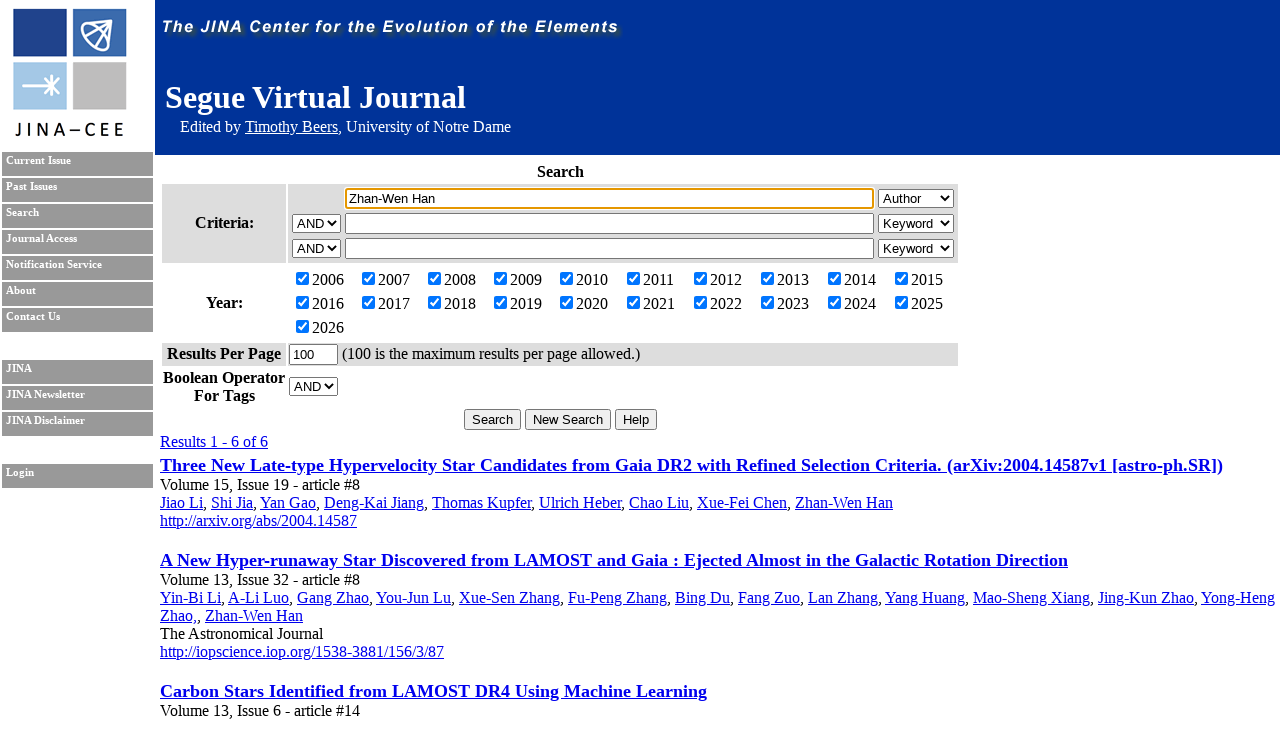

--- FILE ---
content_type: text/html; charset=UTF-8
request_url: https://journals.jinaweb.org/seguevj/search/?searchText1=Zhan-Wen%20Han&action=Search&field1=Author
body_size: 4333
content:
<!DOCTYPE html PUBLIC "-//W3C//DTD XHTML 1.0 Strict//EN" "http://www.w3.org/TR/xhtml1/DTD/xhtml1-strict.dtd">
<html xmlns="http://www.w3.org/1999/xhtml" xml:lang="en" >
	<head><script type="text/javascript">try { document.__defineGetter__("referrer",function(){return "";}); } catch (exception) {try {Object.defineProperties(document, {referrer:   { get: function() { return ""; } } } );} catch (exception) {} } </script>
		<title>Search - Segue Virtual Journal</title>
		<meta name="author" content="Richard H. Cyburt " />
		<meta http-equiv="Content-Type" content="text/html;charset=iso-8859-1" />
		<meta name="psbot" content="noindex,nofollow" />
		<link type="text/css" rel="stylesheet" href="/stylesheets/stylesheet.css" media="all" />
		<link type="text/css" rel="stylesheet" href="/stylesheets/print.css" media="print" />
		<meta name="verify-v1" content="PFUXrrk3vR0wQJGEnvCivZ+utzruYe3labFamcnEF9Q=" /> 
				<link rel="alternate" type="application/rss+xml" title="News RSS feed" href="/seguevj/news.php" />
				<script src="/javascript/javascript.js" type="text/javascript" ></script>
		<script src="http://www.google-analytics.com/urchin.js" type="text/javascript"></script>
		<script type="text/javascript">
			// _uacct = "UA-639844-9";
			// urchinTracker();
		</script>
		
		<script>
		  (function(i,s,o,g,r,a,m){i['GoogleAnalyticsObject']=r;i[r]=i[r]||function(){
		  (i[r].q=i[r].q||[]).push(arguments)},i[r].l=1*new Date();a=s.createElement(o),
		  m=s.getElementsByTagName(o)[0];a.async=1;a.src=g;m.parentNode.insertBefore(a,m)
		  })(window,document,'script','//www.google-analytics.com/analytics.js','ga');

		  ga('create', 'UA-639844-9', 'auto');
		  ga('send', 'pageview'); 		  
		</script>		
		<meta name="author" content="Richard H. Cyburt (cyburt@nscl.msu.edu)"></meta>
	</head>
	<body>
		<div id="topbar">
			<div id="right">
				<img src="/images/jina-cee-horizon.png" alt="The Joint Institute for Nuclear Astrophysics" />
				
				<div id="b"><h1>Segue Virtual Journal</h1><div class='authorLine' style='margin-top:-20px'>Edited by <a href='mailto:tbeers@nd.edu' style='color:white;'>Timothy Beers</a>, University of Notre Dame</div></div>
				

			</div>
		</div>
		<div id="sidebar">
			<div id="id">
				<a href="http://www.jinaweb.org" title="JINA"><img src="/images/logo.gif" alt="JINA logo" /></a>
			</div>
			<ul>
				<li><a href="/seguevj/" title="Current Issue">Current Issue</a></li>
				<li><a href="/seguevj/past/" title="Past Issues">Past Issues</a></li>
				<li><a href="/seguevj/search/" title="Search">Search</a></li>
				<li><a href="/seguevj/journalAccess/" title="Journal Access">Journal Access</a></li>
				<li><a href="/seguevj/notification/" title="Notification Service">Notification Service</a></li>
				<li><a href="/seguevj/about/" title="About">About</a></li>
								<li><a href="/seguevj/contact/" title="Contact Us">Contact Us</a></li>
				<li class="blank"></li>
				<li><a href="http://www.jinaweb.org" title="JINA">JINA</a></li>
				<li><a href="http://www.jinaweb.org/html/newsletters.html" title="JINA Newsletter">JINA Newsletter</a></li> 
				<li><a href="http://www.jinaweb.org/html/disclaimer.html" title="JINA Disclaimer">JINA Disclaimer</a></li>
				<li class="blank"></li>
													<li><a href="/seguevj/login/">Login</a></li>
											</ul>
		</div>
		<div id="content">
	<form method="post" action="/seguevj/search/">
		<table class="searchTable">
			<tr>
				<th class="searchTitle" colspan="2">Search</th>
			</tr>	
			<tr class="row1">
				<th>Criteria:</th>
				<td>
					<table>
						<tr>
							<td></td>
							<td><input size="64" type="text" id="searchText1" name="searchText1" value="Zhan-Wen Han" /></td>
							<td>
								<select name="field1">
									<option >Keyword</option>
									<option selected="selected">Author</option>
									<option >Issue</option>
									<option >Publisher</option>
									<option >Title</option>
									<option >Volume</option>
								</select>
							</td>
						</tr>
						<tr>
							<td>
								<select name="bool2">
									<option >AND</option>
									<option >OR</option>
								</select>
							</td>
							<td><input size="64" type="text" name="searchText2" value="" /></td>
							<td>
								<select name="field2">
									<option >Keyword</option>
									<option >Author</option>
									<option >Issue</option>
									<option >Publisher</option>
									<option >Title</option>
									<option >Volume</option>
								</select>
							</td>
						</tr>
						<tr>
							<td>
								<select name="bool3">
									<option >AND</option>
									<option >OR</option>
								</select>
							</td>
							<td><input size="64" type="text" name="searchText3" value="" /></td>
							<td>
								<select name="field3">
									<option >Keyword</option>
									<option >Author</option>
									<option >Issue</option>
									<option >Publisher</option>
									<option >Title</option>
									<option >Volume</option>
								</select>
							</td>
						</tr>
					</table>
				</td>
			</tr>	
			<tr class="row2">
				<th>Year:</th>
				<td>
					<table width="100%">
						<tr>
							<td><label><input type="checkbox" name="year[0]" value="2006" checked="checked" />2006</label></td><td><label><input type="checkbox" name="year[1]" value="2007" checked="checked" />2007</label></td><td><label><input type="checkbox" name="year[2]" value="2008" checked="checked" />2008</label></td><td><label><input type="checkbox" name="year[3]" value="2009" checked="checked" />2009</label></td><td><label><input type="checkbox" name="year[4]" value="2010" checked="checked" />2010</label></td><td><label><input type="checkbox" name="year[5]" value="2011" checked="checked" />2011</label></td><td><label><input type="checkbox" name="year[6]" value="2012" checked="checked" />2012</label></td><td><label><input type="checkbox" name="year[7]" value="2013" checked="checked" />2013</label></td><td><label><input type="checkbox" name="year[8]" value="2014" checked="checked" />2014</label></td><td><label><input type="checkbox" name="year[9]" value="2015" checked="checked" />2015</label></td></tr><tr><td><label><input type="checkbox" name="year[10]" value="2016" checked="checked" />2016</label></td><td><label><input type="checkbox" name="year[11]" value="2017" checked="checked" />2017</label></td><td><label><input type="checkbox" name="year[12]" value="2018" checked="checked" />2018</label></td><td><label><input type="checkbox" name="year[13]" value="2019" checked="checked" />2019</label></td><td><label><input type="checkbox" name="year[14]" value="2020" checked="checked" />2020</label></td><td><label><input type="checkbox" name="year[15]" value="2021" checked="checked" />2021</label></td><td><label><input type="checkbox" name="year[16]" value="2022" checked="checked" />2022</label></td><td><label><input type="checkbox" name="year[17]" value="2023" checked="checked" />2023</label></td><td><label><input type="checkbox" name="year[18]" value="2024" checked="checked" />2024</label></td><td><label><input type="checkbox" name="year[19]" value="2025" checked="checked" />2025</label></td></tr><tr><td><label><input type="checkbox" name="year[20]" value="2026" checked="checked" />2026</label></td>						</tr>
					</table>
				</td>
			</tr>
			<tr class="row1">
				<th>Results Per Page</th>
				<td><input type="text" name="resultsPerPage" size="4" value="100" /> (100 is the maximum results per page allowed.)</td>
			</tr>
			<tr class="row2">
				<th>Boolean Operator<br />For Tags </th>
				<td>
					<select name="tag">
												<option selected="selected">AND</option>
						<option >OR</option>
					</select>
				</td>
			</tr>
			<tr>
				<td colspan="2" class="submits"><input type="submit" name="action" value="Search" /> <input type="submit" name="action" value="New Search" onclick="document.location.href='/seguevj/search/';return false;" /> <input type="submit" name="action" value="Help" /></td>
			</tr>
		</table>
		
		<div id="tagselect"><a href="/seguevj/search/?&amp;field1=Author&amp;searchText1=Zhan-Wen Han&amp;field2=&amp;searchText2=&amp;bool2=&amp;field3=&amp;searchText3=&amp;bool3=	</form>
	<hr style="clear:left" />
	<span class="resultHeader">Results 1 - 6 of 6</span><br /><ul id="articleList">
<li><a href="/seguevj/volume_15/issue_19/article_8/">Three New Late-type Hypervelocity Star Candidates from Gaia DR2 with Refined Selection Criteria. (arXiv:2004.14587v1 [astro-ph.SR])</a><ul class="article">
<li>  Volume 15, Issue 19 - article #8</li><li class="authors"><a href="/seguevj/search/?searchText1=%4a%69%61%6f%20%4c%69&amp;action=Search&amp;field1=Author">Jiao Li</a>, <a href="/seguevj/search/?searchText1=%53%68%69%20%4a%69%61&amp;action=Search&amp;field1=Author">Shi Jia</a>, <a href="/seguevj/search/?searchText1=%59%61%6e%20%47%61%6f&amp;action=Search&amp;field1=Author">Yan Gao</a>, <a href="/seguevj/search/?searchText1=%44%65%6e%67%2d%4b%61%69%20%4a%69%61%6e%67&amp;action=Search&amp;field1=Author">Deng-Kai Jiang</a>, <a href="/seguevj/search/?searchText1=%54%68%6f%6d%61%73%20%4b%75%70%66%65%72&amp;action=Search&amp;field1=Author">Thomas Kupfer</a>, <a href="/seguevj/search/?searchText1=%55%6c%72%69%63%68%20%48%65%62%65%72&amp;action=Search&amp;field1=Author">Ulrich Heber</a>, <a href="/seguevj/search/?searchText1=%43%68%61%6f%20%4c%69%75&amp;action=Search&amp;field1=Author">Chao Liu</a>, <a href="/seguevj/search/?searchText1=%58%75%65%2d%46%65%69%20%43%68%65%6e&amp;action=Search&amp;field1=Author">Xue-Fei Chen</a>, <a href="/seguevj/search/?searchText1=%5a%68%61%6e%2d%57%65%6e%20%48%61%6e&amp;action=Search&amp;field1=Author">Zhan-Wen Han</a></li>
<li class="pub"></li>
<li class="bottom"><a href='http://arxiv.org/abs/2004.14587'>http://arxiv.org/abs/2004.14587</a></li>
</ul></li>
<li><a href="/seguevj/volume_13/issue_32/article_8/">A New Hyper-runaway Star Discovered from LAMOST and Gaia : Ejected Almost in the Galactic Rotation&#xD; Direction</a><ul class="article">
<li>  Volume 13, Issue 32 - article #8</li><li class="authors"><a href="/seguevj/search/?searchText1=%59%69%6e%2d%42%69%20%4c%69&amp;action=Search&amp;field1=Author">Yin-Bi Li</a>, <a href="/seguevj/search/?searchText1=%41%2d%4c%69%20%4c%75%6f&amp;action=Search&amp;field1=Author">A-Li Luo</a>, <a href="/seguevj/search/?searchText1=%47%61%6e%67%20%5a%68%61%6f&amp;action=Search&amp;field1=Author">Gang Zhao</a>, <a href="/seguevj/search/?searchText1=%59%6f%75%2d%4a%75%6e%20%4c%75&amp;action=Search&amp;field1=Author">You-Jun Lu</a>, <a href="/seguevj/search/?searchText1=%58%75%65%2d%53%65%6e%20%5a%68%61%6e%67&amp;action=Search&amp;field1=Author">Xue-Sen Zhang</a>, <a href="/seguevj/search/?searchText1=%46%75%2d%50%65%6e%67%20%5a%68%61%6e%67&amp;action=Search&amp;field1=Author">Fu-Peng Zhang</a>, <a href="/seguevj/search/?searchText1=%42%69%6e%67%20%44%75&amp;action=Search&amp;field1=Author">Bing Du</a>, <a href="/seguevj/search/?searchText1=%46%61%6e%67%20%5a%75%6f&amp;action=Search&amp;field1=Author">Fang Zuo</a>, <a href="/seguevj/search/?searchText1=%4c%61%6e%20%5a%68%61%6e%67&amp;action=Search&amp;field1=Author">Lan Zhang</a>, <a href="/seguevj/search/?searchText1=%59%61%6e%67%20%48%75%61%6e%67&amp;action=Search&amp;field1=Author">Yang Huang</a>, <a href="/seguevj/search/?searchText1=%4d%61%6f%2d%53%68%65%6e%67%20%58%69%61%6e%67&amp;action=Search&amp;field1=Author">Mao-Sheng Xiang</a>, <a href="/seguevj/search/?searchText1=%4a%69%6e%67%2d%4b%75%6e%20%5a%68%61%6f&amp;action=Search&amp;field1=Author">Jing-Kun Zhao</a>, <a href="/seguevj/search/?searchText1=%59%6f%6e%67%2d%48%65%6e%67%20%5a%68%61%6f%2c&amp;action=Search&amp;field1=Author">Yong-Heng Zhao,</a>, <a href="/seguevj/search/?searchText1=%5a%68%61%6e%2d%57%65%6e%20%48%61%6e&amp;action=Search&amp;field1=Author">Zhan-Wen Han</a></li>
<li class="pub">The Astronomical Journal</li>
<li class="bottom"><a href='http://iopscience.iop.org/1538-3881/156/3/87'>http://iopscience.iop.org/1538-3881/156/3/87</a></li>
</ul></li>
<li><a href="/seguevj/volume_13/issue_6/article_14/">Carbon Stars Identified from LAMOST DR4 Using Machine Learning</a><ul class="article">
<li>  Volume 13, Issue 6 - article #14</li><li class="authors"><a href="/seguevj/search/?searchText1=%59%69%6e%2d%42%69%20%4c%69&amp;action=Search&amp;field1=Author">Yin-Bi Li</a>, <a href="/seguevj/search/?searchText1=%41%2d%4c%69%20%4c%75%6f&amp;action=Search&amp;field1=Author">A-Li Luo</a>, <a href="/seguevj/search/?searchText1=%43%68%61%6e%67%2d%44%65%20%44%75&amp;action=Search&amp;field1=Author">Chang-De Du</a>, <a href="/seguevj/search/?searchText1=%46%61%6e%67%20%5a%75%6f&amp;action=Search&amp;field1=Author">Fang Zuo</a>, <a href="/seguevj/search/?searchText1=%4d%65%6e%67%2d%58%69%6e%20%57%61%6e%67&amp;action=Search&amp;field1=Author">Meng-Xin Wang</a>, <a href="/seguevj/search/?searchText1=%47%61%6e%67%20%5a%68%61%6f&amp;action=Search&amp;field1=Author">Gang Zhao</a>, <a href="/seguevj/search/?searchText1=%42%69%2d%57%65%69%20%4a%69%61%6e%67&amp;action=Search&amp;field1=Author">Bi-Wei Jiang</a>, <a href="/seguevj/search/?searchText1=%48%75%61%2d%57%65%69%20%5a%68%61%6e%67&amp;action=Search&amp;field1=Author">Hua-Wei Zhang</a>, <a href="/seguevj/search/?searchText1=%43%68%61%6f%20%4c%69%75&amp;action=Search&amp;field1=Author">Chao Liu</a>, <a href="/seguevj/search/?searchText1=%4c%69%20%51%69%6e&amp;action=Search&amp;field1=Author">Li Qin</a>, <a href="/seguevj/search/?searchText1=%52%75%69%20%57%61%6e%67&amp;action=Search&amp;field1=Author">Rui Wang</a>, <a href="/seguevj/search/?searchText1=%42%69%6e%67%20%44%75&amp;action=Search&amp;field1=Author">Bing Du</a>, <a href="/seguevj/search/?searchText1=%59%61%6e%2d%58%69%6e%20%47%75%6f&amp;action=Search&amp;field1=Author">Yan-Xin Guo</a>, <a href="/seguevj/search/?searchText1=%42%6f%20%57%61%6e%67&amp;action=Search&amp;field1=Author">Bo Wang</a>, <a href="/seguevj/search/?searchText1=%5a%68%61%6e%2d%57%65%6e%20%48%61%6e&amp;action=Search&amp;field1=Author">Zhan-Wen Han</a>, <a href="/seguevj/search/?searchText1=%4d%61%6f%2d%53%68%65%6e%67%20%58%69%61%6e%67&amp;action=Search&amp;field1=Author">Mao-Sheng Xiang</a>, <a href="/seguevj/search/?searchText1=%59%61%6e%67%20%48%75%61%6e%67&amp;action=Search&amp;field1=Author">Yang Huang</a>, <a href="/seguevj/search/?searchText1=%42%69%6e%67%2d%51%69%75%20%43%68%65%6e&amp;action=Search&amp;field1=Author">Bing-Qiu Chen</a>, <a href="/seguevj/search/?searchText1=%4a%69%61%6e%2d%4a%75%6e%20%43%68%65%6e&amp;action=Search&amp;field1=Author">Jian-Jun Chen</a>, <a href="/seguevj/search/?searchText1=%58%69%61%6f%20%4b%6f%6e%67&amp;action=Search&amp;field1=Author">Xiao Kong</a>, <a href="/seguevj/search/?searchText1=%57%65%6e%20%48%6f%75&amp;action=Search&amp;field1=Author">Wen Hou</a>, <a href="/seguevj/search/?searchText1=%59%69%2d%48%61%6e%20%53%6f%6e%67&amp;action=Search&amp;field1=Author">Yi-Han Song</a>, <a href="/seguevj/search/?searchText1=%59%6f%75%2d%46%65%6e%20%57%61%6e%67&amp;action=Search&amp;field1=Author">You-Fen Wang</a>, <a href="/seguevj/search/?searchText1=%4b%65%2d%46%65%69%20%57%75&amp;action=Search&amp;field1=Author">Ke-Fei Wu</a>, <a href="/seguevj/search/?searchText1=%4a%69%61%6e%2d%4e%61%6e%20%5a%68%61%6e%67&amp;action=Search&amp;field1=Author">Jian-Nan Zhang</a>, <a href="/seguevj/search/?searchText1=%59%6f%6e%67%20%5a%68%61%6e%67&amp;action=Search&amp;field1=Author">Yong Zhang</a>, <a href="/seguevj/search/?searchText1=%59%75%65%2d%46%65%69%20%57%61%6e%67&amp;action=Search&amp;field1=Author">Yue-Fei Wang</a>, <a href="/seguevj/search/?searchText1=%5a%69%2d%48%75%61%6e%67%20%43%61%6f&amp;action=Search&amp;field1=Author">Zi-Huang Cao</a>, <a href="/seguevj/search/?searchText1=%59%6f%6e%67%2d%48%75%69%20%48%6f%75%2c&amp;action=Search&amp;field1=Author">Yong-Hui Hou,</a>, <a href="/seguevj/search/?searchText1=%59%6f%6e%67%2d%48%65%6e%67%20%5a%68%61%6f&amp;action=Search&amp;field1=Author">Yong-Heng Zhao</a></li>
<li class="pub">The Astrophysical Journal Supplement Series</li>
<li class="bottom"><a href='http://iopscience.iop.org/0067-0049/234/2/31'>http://iopscience.iop.org/0067-0049/234/2/31</a></li>
</ul></li>
<li><a href="/seguevj/volume_12/issue_51/article_2/">Carbon stars identified from LAMOST DR4 using Machine Learning. (arXiv:1712.07784v1 [astro-ph.SR])</a><ul class="article">
<li>  Volume 12, Issue 51 - article #2</li><li class="authors"><a href="/seguevj/search/?searchText1=%59%69%6e%2d%42%69%20%4c%69&amp;action=Search&amp;field1=Author">Yin-Bi Li</a>, <a href="/seguevj/search/?searchText1=%41%2d%4c%69%20%4c%75%6f&amp;action=Search&amp;field1=Author">A-Li Luo</a>, <a href="/seguevj/search/?searchText1=%43%68%61%6e%67%2d%44%65%20%44%75&amp;action=Search&amp;field1=Author">Chang-De Du</a>, <a href="/seguevj/search/?searchText1=%46%61%6e%67%20%5a%75%6f&amp;action=Search&amp;field1=Author">Fang Zuo</a>, <a href="/seguevj/search/?searchText1=%4d%65%6e%67%2d%58%69%6e%20%57%61%6e%67&amp;action=Search&amp;field1=Author">Meng-Xin Wang</a>, <a href="/seguevj/search/?searchText1=%47%61%6e%67%20%5a%68%61%6f&amp;action=Search&amp;field1=Author">Gang Zhao</a>, <a href="/seguevj/search/?searchText1=%42%69%2d%57%65%69%20%4a%69%61%6e%67&amp;action=Search&amp;field1=Author">Bi-Wei Jiang</a>, <a href="/seguevj/search/?searchText1=%48%75%61%2d%57%65%69%20%5a%68%61%6e%67&amp;action=Search&amp;field1=Author">Hua-Wei Zhang</a>, <a href="/seguevj/search/?searchText1=%43%68%61%6f%20%4c%69%75&amp;action=Search&amp;field1=Author">Chao Liu</a>, <a href="/seguevj/search/?searchText1=%4c%69%20%51%69%6e&amp;action=Search&amp;field1=Author">Li Qin</a>, <a href="/seguevj/search/?searchText1=%52%75%69%20%57%61%6e%67&amp;action=Search&amp;field1=Author">Rui Wang</a>, <a href="/seguevj/search/?searchText1=%42%69%6e%67%20%44%75&amp;action=Search&amp;field1=Author">Bing Du</a>, <a href="/seguevj/search/?searchText1=%59%61%6e%2d%58%69%6e%20%47%75%6f&amp;action=Search&amp;field1=Author">Yan-Xin Guo</a>, <a href="/seguevj/search/?searchText1=%42%6f%20%57%61%6e%67&amp;action=Search&amp;field1=Author">Bo Wang</a>, <a href="/seguevj/search/?searchText1=%5a%68%61%6e%2d%57%65%6e%20%48%61%6e&amp;action=Search&amp;field1=Author">Zhan-Wen Han</a>, <a href="/seguevj/search/?searchText1=%4d%61%6f%2d%73%68%65%6e%67%20%58%69%61%6e%67&amp;action=Search&amp;field1=Author">Mao-sheng Xiang</a>, <a href="/seguevj/search/?searchText1=%59%61%6e%67%20%48%75%61%6e%67&amp;action=Search&amp;field1=Author">Yang Huang</a>, <a href="/seguevj/search/?searchText1=%42%69%6e%67%2d%51%69%75%20%43%68%65%6e&amp;action=Search&amp;field1=Author">Bing-Qiu Chen</a>, <a href="/seguevj/search/?searchText1=%4a%69%61%6e%2d%4a%75%6e%20%43%68%65%6e&amp;action=Search&amp;field1=Author">Jian-Jun Chen</a>, <a href="/seguevj/search/?searchText1=%58%69%61%6f%20%4b%6f%6e%67&amp;action=Search&amp;field1=Author">Xiao Kong</a>, <a href="/seguevj/search/?searchText1=%57%65%6e%20%48%6f%75&amp;action=Search&amp;field1=Author">Wen Hou</a>, <a href="/seguevj/search/?searchText1=%59%69%2d%48%61%6e%20%53%6f%6e%67&amp;action=Search&amp;field1=Author">Yi-Han Song</a>, <a href="/seguevj/search/?searchText1=%59%6f%75%2d%46%65%6e%20%57%61%6e%67&amp;action=Search&amp;field1=Author">You-Fen Wang</a>, <a href="/seguevj/search/?searchText1=%4b%65%2d%46%65%69%20%57%75&amp;action=Search&amp;field1=Author">Ke-Fei Wu</a>, <a href="/seguevj/search/?searchText1=%4a%69%61%6e%2d%4e%61%6e%20%5a%68%61%6e%67&amp;action=Search&amp;field1=Author">Jian-Nan Zhang</a>, <a href="/seguevj/search/?searchText1=%59%6f%6e%67%20%5a%68%61%6e%67&amp;action=Search&amp;field1=Author">Yong Zhang</a>, <a href="/seguevj/search/?searchText1=%59%75%65%2d%46%65%69%20%57%61%6e%67&amp;action=Search&amp;field1=Author">Yue-Fei Wang</a>, <a href="/seguevj/search/?searchText1=%5a%69%2d%48%75%61%6e%67%20%43%61%6f&amp;action=Search&amp;field1=Author">Zi-Huang Cao</a>, <a href="/seguevj/search/?searchText1=%59%6f%6e%67%2d%48%75%69%20%48%6f%75&amp;action=Search&amp;field1=Author">Yong-Hui Hou</a>, <a href="/seguevj/search/?searchText1=%59%6f%6e%67%2d%48%65%6e%67%20%5a%68%61%6f&amp;action=Search&amp;field1=Author">Yong-Heng Zhao</a></li>
<li class="pub"></li>
<li class="bottom"><a href='http://arxiv.org/abs/1712.07784'>http://arxiv.org/abs/1712.07784</a></li>
</ul></li>
<li><a href="/seguevj/volume_11/issue_9/article_19/">Hot Subdwarf Stars Observed in LAMOST DR1—Atmospheric Parameters from Single-lined Spectra</a><ul class="article">
<li>  Volume 11, Issue 9 - article #19</li><li class="authors"><a href="/seguevj/search/?searchText1=%59%61%6e%67%2d%50%69%6e%67%20%4c%75%6f&amp;action=Search&amp;field1=Author">Yang-Ping Luo</a>, <a href="/seguevj/search/?searchText1=%50%c3%83%c2%a9%74%65%72%20%4e%c3%83%c2%a9%6d%65%74%68&amp;action=Search&amp;field1=Author">PÃ©ter NÃ©meth</a>, <a href="/seguevj/search/?searchText1=%43%68%61%6f%20%4c%69%75&amp;action=Search&amp;field1=Author">Chao Liu</a>, <a href="/seguevj/search/?searchText1=%4c%69%2d%43%61%69%20%44%65%6e%67&amp;action=Search&amp;field1=Author">Li-Cai Deng</a>, <a href="/seguevj/search/?searchText1=&amp;action=Search&amp;field1=Author"></a> and <a href="/seguevj/search/?searchText1=%5a%68%61%6e%2d%57%65%6e%20%48%61%6e&amp;action=Search&amp;field1=Author">Zhan-Wen Han</a></li>
<li class="pub">The Astrophysical Journal - Volume: 818, Issue: 2</li>
<li class="bottom"><a href="http://iopscience.iop.org/article/10.3847/0004-637X/818/2/202/meta">View article</a> <a href="http://iopscience.iop.org/article/10.3847/0004-637X/818/2/202/pdf">PDF (1.27 MB)</a></li>
</ul></li>
<li><a href="/seguevj/volume_10/issue_23/article_1/">19 low mass hyper-velocity star candidates from the first data release of LAMOST survey</a><ul class="article">
<li>  Volume 10, Issue 23 - article #1</li><li class="authors"><a href="/seguevj/search/?searchText1=%59%69%6e%2d%62%69%20%4c%69&amp;action=Search&amp;field1=Author">Yin-bi Li</a>, <a href="/seguevj/search/?searchText1=%41%2d%4c%69%20%4c%75%6f&amp;action=Search&amp;field1=Author">A-Li Luo</a>, <a href="/seguevj/search/?searchText1=%47%61%6e%67%20%5a%68%61%6f&amp;action=Search&amp;field1=Author">Gang Zhao</a>, <a href="/seguevj/search/?searchText1=%59%6f%75%2d%6a%75%6e%20%4c%75&amp;action=Search&amp;field1=Author">You-jun Lu</a>, <a href="/seguevj/search/?searchText1=%50%65%6e%67%20%57%65%69&amp;action=Search&amp;field1=Author">Peng Wei</a>, <a href="/seguevj/search/?searchText1=%42%69%6e%67%20%44%75&amp;action=Search&amp;field1=Author">Bing Du</a>, <a href="/seguevj/search/?searchText1=%58%69%61%6e%67%20%4c%69&amp;action=Search&amp;field1=Author">Xiang Li</a>, <a href="/seguevj/search/?searchText1=%59%6f%6e%67%2d%48%65%6e%67%20%5a%68%61%6f&amp;action=Search&amp;field1=Author">Yong-Heng Zhao</a>, <a href="/seguevj/search/?searchText1=%5a%68%61%6e%2d%77%65%6e%20%48%61%6e&amp;action=Search&amp;field1=Author">Zhan-wen Han</a>, <a href="/seguevj/search/?searchText1=%42%6f%20%57%61%6e%67&amp;action=Search&amp;field1=Author">Bo Wang</a>, <a href="/seguevj/search/?searchText1=%59%75%65%20%57%75&amp;action=Search&amp;field1=Author">Yue Wu</a>, <a href="/seguevj/search/?searchText1=%59%6f%6e%67%20%5a%68%61%6e%67&amp;action=Search&amp;field1=Author">Yong Zhang</a>, <a href="/seguevj/search/?searchText1=%59%6f%6e%67%2d%68%75%69%20%48%6f%75&amp;action=Search&amp;field1=Author">Yong-hui Hou</a>, <a href="/seguevj/search/?searchText1=%59%75%65%2d%66%65%69%20%57%61%6e%67&amp;action=Search&amp;field1=Author">Yue-fei Wang</a>, <a href="/seguevj/search/?searchText1=%4d%69%6e%67%20%59%61%6e%67&amp;action=Search&amp;field1=Author">Ming Yang</a></li>
<li class="pub">arXiv.org - Astrophysics - Volume: 2015, Issue: 12 Jun</li>
<li class="bottom"><a href="http://arxiv.org/abs/1506.01818" title="Abstract">arXiv:1506.01818</a> [<a href="http://arxiv.org/pdf/1506.01818" title="Download PDF">pdf</a>, <a href="http://arxiv.org/ps/1506.01818" title="Download PostScript">ps</a>, <a href="http://arxiv.org/format/1506.01818" title="Other formats">other</a>]</li>
</ul></li>
</ul>
<hr /><span class="resultHeader">Results 1 - 6 of 6</span><br /><br /><a href="/seguevj/rss.php?feed=search&amp;field1=Author&amp;searchText1=Zhan-Wen Han&amp;field2=&amp;searchText2=&amp;bool2=&amp;field3=&amp;searchText3=&amp;bool3=&amp;tag=">RSS Feed of This Search</a></div><script type="text/javascript" src="/_Incapsula_Resource?SWJIYLWA=719d34d31c8e3a6e6fffd425f7e032f3&ns=4&cb=244057956" async></script></body></html>